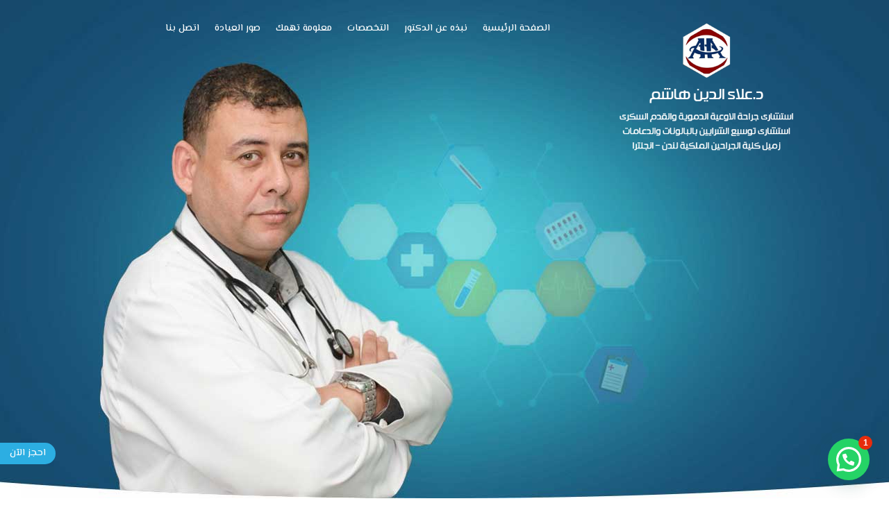

--- FILE ---
content_type: text/css
request_url: https://www.dr-alaahashem.com/wp-content/et-cache/243/et-core-unified-243.min.css?ver=1765108569
body_size: -34
content:
.et_pb_section{background-color:transparent!important}header .et_builder_inner_content{z-index:0!important}.md-theme-default.md-button:not([disabled]).md-primary.md-icon-button:not(.md-raised{color:#2caee2!important}.book-day button.md-whiteframe.selectable:hover{background-color:#2caee2!important}

--- FILE ---
content_type: text/css
request_url: https://www.dr-alaahashem.com/wp-content/et-cache/243/et-core-unified-tb-33-tb-219-tb-140-deferred-243.min.css?ver=1765108570
body_size: 100
content:
.et_pb_text_0_tb_body h1{font-weight:700;color:#000000!important}.et_pb_text_0_tb_body h3{font-weight:600;color:#000000!important}.et_pb_text_0_tb_body h4{font-weight:600;color:#2CAEE2!important}.et_pb_blog_0_tb_body .et_pb_post .entry-title,.et_pb_blog_0_tb_body .not-found-title{font-size:16px!important;text-align:right!important}.et_pb_blog_0_tb_body .et_pb_post .post-content,.et_pb_blog_0_tb_body.et_pb_bg_layout_light .et_pb_post .post-content p,.et_pb_blog_0_tb_body.et_pb_bg_layout_dark .et_pb_post .post-content p,.et_pb_blog_0_tb_body .et_pb_post .post-meta,.et_pb_blog_0_tb_body .et_pb_post .post-meta a,#left-area .et_pb_blog_0_tb_body .et_pb_post .post-meta,#left-area .et_pb_blog_0_tb_body .et_pb_post .post-meta a{text-align:right}.et_pb_blog_0_tb_body{background-color:RGBA(255,255,255,0);width:74%}.et_pb_blog_0_tb_body:not(.et_pb_blog_grid_wrapper) .et_pb_post{border-left-color:#EEEEEE}.et_pb_column_1_tb_body{border-left-width:1px;border-left-color:#EEEEEE}.et_pb_blog_0_tb_body.et_pb_module{margin-left:auto!important;margin-right:auto!important}@media only screen and (max-width:980px){.et_pb_blog_0_tb_body:not(.et_pb_blog_grid_wrapper) .et_pb_post{border-left-color:#EEEEEE}.et_pb_column_1_tb_body{border-left-width:1px;border-left-color:#EEEEEE}}@media only screen and (max-width:767px){.et_pb_blog_0_tb_body:not(.et_pb_blog_grid_wrapper) .et_pb_post{border-left-color:#EEEEEE}.et_pb_column_1_tb_body{border-left-width:1px;border-left-color:#EEEEEE}}